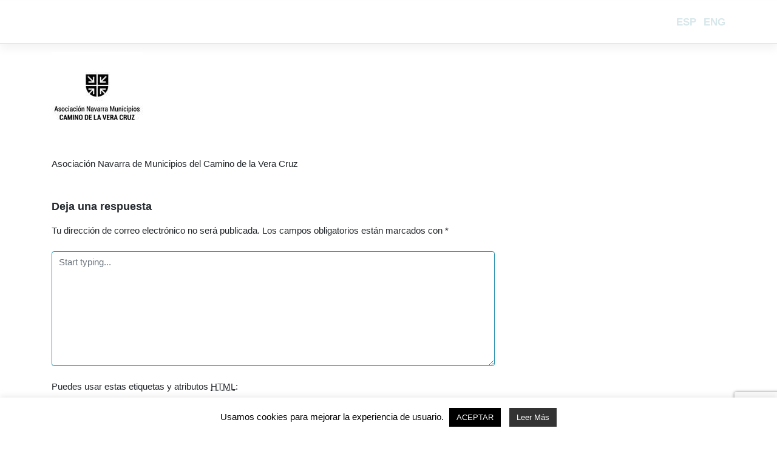

--- FILE ---
content_type: text/html; charset=utf-8
request_url: https://www.google.com/recaptcha/api2/anchor?ar=1&k=6LdfozEpAAAAACyS8YSepHPbZCSD4F7ImkLVqxt1&co=aHR0cHM6Ly93d3cudHVyaXNtb3Jlc2V0Lm9yZzo0NDM.&hl=en&v=PoyoqOPhxBO7pBk68S4YbpHZ&size=invisible&anchor-ms=20000&execute-ms=30000&cb=vhc166tb9ou4
body_size: 48737
content:
<!DOCTYPE HTML><html dir="ltr" lang="en"><head><meta http-equiv="Content-Type" content="text/html; charset=UTF-8">
<meta http-equiv="X-UA-Compatible" content="IE=edge">
<title>reCAPTCHA</title>
<style type="text/css">
/* cyrillic-ext */
@font-face {
  font-family: 'Roboto';
  font-style: normal;
  font-weight: 400;
  font-stretch: 100%;
  src: url(//fonts.gstatic.com/s/roboto/v48/KFO7CnqEu92Fr1ME7kSn66aGLdTylUAMa3GUBHMdazTgWw.woff2) format('woff2');
  unicode-range: U+0460-052F, U+1C80-1C8A, U+20B4, U+2DE0-2DFF, U+A640-A69F, U+FE2E-FE2F;
}
/* cyrillic */
@font-face {
  font-family: 'Roboto';
  font-style: normal;
  font-weight: 400;
  font-stretch: 100%;
  src: url(//fonts.gstatic.com/s/roboto/v48/KFO7CnqEu92Fr1ME7kSn66aGLdTylUAMa3iUBHMdazTgWw.woff2) format('woff2');
  unicode-range: U+0301, U+0400-045F, U+0490-0491, U+04B0-04B1, U+2116;
}
/* greek-ext */
@font-face {
  font-family: 'Roboto';
  font-style: normal;
  font-weight: 400;
  font-stretch: 100%;
  src: url(//fonts.gstatic.com/s/roboto/v48/KFO7CnqEu92Fr1ME7kSn66aGLdTylUAMa3CUBHMdazTgWw.woff2) format('woff2');
  unicode-range: U+1F00-1FFF;
}
/* greek */
@font-face {
  font-family: 'Roboto';
  font-style: normal;
  font-weight: 400;
  font-stretch: 100%;
  src: url(//fonts.gstatic.com/s/roboto/v48/KFO7CnqEu92Fr1ME7kSn66aGLdTylUAMa3-UBHMdazTgWw.woff2) format('woff2');
  unicode-range: U+0370-0377, U+037A-037F, U+0384-038A, U+038C, U+038E-03A1, U+03A3-03FF;
}
/* math */
@font-face {
  font-family: 'Roboto';
  font-style: normal;
  font-weight: 400;
  font-stretch: 100%;
  src: url(//fonts.gstatic.com/s/roboto/v48/KFO7CnqEu92Fr1ME7kSn66aGLdTylUAMawCUBHMdazTgWw.woff2) format('woff2');
  unicode-range: U+0302-0303, U+0305, U+0307-0308, U+0310, U+0312, U+0315, U+031A, U+0326-0327, U+032C, U+032F-0330, U+0332-0333, U+0338, U+033A, U+0346, U+034D, U+0391-03A1, U+03A3-03A9, U+03B1-03C9, U+03D1, U+03D5-03D6, U+03F0-03F1, U+03F4-03F5, U+2016-2017, U+2034-2038, U+203C, U+2040, U+2043, U+2047, U+2050, U+2057, U+205F, U+2070-2071, U+2074-208E, U+2090-209C, U+20D0-20DC, U+20E1, U+20E5-20EF, U+2100-2112, U+2114-2115, U+2117-2121, U+2123-214F, U+2190, U+2192, U+2194-21AE, U+21B0-21E5, U+21F1-21F2, U+21F4-2211, U+2213-2214, U+2216-22FF, U+2308-230B, U+2310, U+2319, U+231C-2321, U+2336-237A, U+237C, U+2395, U+239B-23B7, U+23D0, U+23DC-23E1, U+2474-2475, U+25AF, U+25B3, U+25B7, U+25BD, U+25C1, U+25CA, U+25CC, U+25FB, U+266D-266F, U+27C0-27FF, U+2900-2AFF, U+2B0E-2B11, U+2B30-2B4C, U+2BFE, U+3030, U+FF5B, U+FF5D, U+1D400-1D7FF, U+1EE00-1EEFF;
}
/* symbols */
@font-face {
  font-family: 'Roboto';
  font-style: normal;
  font-weight: 400;
  font-stretch: 100%;
  src: url(//fonts.gstatic.com/s/roboto/v48/KFO7CnqEu92Fr1ME7kSn66aGLdTylUAMaxKUBHMdazTgWw.woff2) format('woff2');
  unicode-range: U+0001-000C, U+000E-001F, U+007F-009F, U+20DD-20E0, U+20E2-20E4, U+2150-218F, U+2190, U+2192, U+2194-2199, U+21AF, U+21E6-21F0, U+21F3, U+2218-2219, U+2299, U+22C4-22C6, U+2300-243F, U+2440-244A, U+2460-24FF, U+25A0-27BF, U+2800-28FF, U+2921-2922, U+2981, U+29BF, U+29EB, U+2B00-2BFF, U+4DC0-4DFF, U+FFF9-FFFB, U+10140-1018E, U+10190-1019C, U+101A0, U+101D0-101FD, U+102E0-102FB, U+10E60-10E7E, U+1D2C0-1D2D3, U+1D2E0-1D37F, U+1F000-1F0FF, U+1F100-1F1AD, U+1F1E6-1F1FF, U+1F30D-1F30F, U+1F315, U+1F31C, U+1F31E, U+1F320-1F32C, U+1F336, U+1F378, U+1F37D, U+1F382, U+1F393-1F39F, U+1F3A7-1F3A8, U+1F3AC-1F3AF, U+1F3C2, U+1F3C4-1F3C6, U+1F3CA-1F3CE, U+1F3D4-1F3E0, U+1F3ED, U+1F3F1-1F3F3, U+1F3F5-1F3F7, U+1F408, U+1F415, U+1F41F, U+1F426, U+1F43F, U+1F441-1F442, U+1F444, U+1F446-1F449, U+1F44C-1F44E, U+1F453, U+1F46A, U+1F47D, U+1F4A3, U+1F4B0, U+1F4B3, U+1F4B9, U+1F4BB, U+1F4BF, U+1F4C8-1F4CB, U+1F4D6, U+1F4DA, U+1F4DF, U+1F4E3-1F4E6, U+1F4EA-1F4ED, U+1F4F7, U+1F4F9-1F4FB, U+1F4FD-1F4FE, U+1F503, U+1F507-1F50B, U+1F50D, U+1F512-1F513, U+1F53E-1F54A, U+1F54F-1F5FA, U+1F610, U+1F650-1F67F, U+1F687, U+1F68D, U+1F691, U+1F694, U+1F698, U+1F6AD, U+1F6B2, U+1F6B9-1F6BA, U+1F6BC, U+1F6C6-1F6CF, U+1F6D3-1F6D7, U+1F6E0-1F6EA, U+1F6F0-1F6F3, U+1F6F7-1F6FC, U+1F700-1F7FF, U+1F800-1F80B, U+1F810-1F847, U+1F850-1F859, U+1F860-1F887, U+1F890-1F8AD, U+1F8B0-1F8BB, U+1F8C0-1F8C1, U+1F900-1F90B, U+1F93B, U+1F946, U+1F984, U+1F996, U+1F9E9, U+1FA00-1FA6F, U+1FA70-1FA7C, U+1FA80-1FA89, U+1FA8F-1FAC6, U+1FACE-1FADC, U+1FADF-1FAE9, U+1FAF0-1FAF8, U+1FB00-1FBFF;
}
/* vietnamese */
@font-face {
  font-family: 'Roboto';
  font-style: normal;
  font-weight: 400;
  font-stretch: 100%;
  src: url(//fonts.gstatic.com/s/roboto/v48/KFO7CnqEu92Fr1ME7kSn66aGLdTylUAMa3OUBHMdazTgWw.woff2) format('woff2');
  unicode-range: U+0102-0103, U+0110-0111, U+0128-0129, U+0168-0169, U+01A0-01A1, U+01AF-01B0, U+0300-0301, U+0303-0304, U+0308-0309, U+0323, U+0329, U+1EA0-1EF9, U+20AB;
}
/* latin-ext */
@font-face {
  font-family: 'Roboto';
  font-style: normal;
  font-weight: 400;
  font-stretch: 100%;
  src: url(//fonts.gstatic.com/s/roboto/v48/KFO7CnqEu92Fr1ME7kSn66aGLdTylUAMa3KUBHMdazTgWw.woff2) format('woff2');
  unicode-range: U+0100-02BA, U+02BD-02C5, U+02C7-02CC, U+02CE-02D7, U+02DD-02FF, U+0304, U+0308, U+0329, U+1D00-1DBF, U+1E00-1E9F, U+1EF2-1EFF, U+2020, U+20A0-20AB, U+20AD-20C0, U+2113, U+2C60-2C7F, U+A720-A7FF;
}
/* latin */
@font-face {
  font-family: 'Roboto';
  font-style: normal;
  font-weight: 400;
  font-stretch: 100%;
  src: url(//fonts.gstatic.com/s/roboto/v48/KFO7CnqEu92Fr1ME7kSn66aGLdTylUAMa3yUBHMdazQ.woff2) format('woff2');
  unicode-range: U+0000-00FF, U+0131, U+0152-0153, U+02BB-02BC, U+02C6, U+02DA, U+02DC, U+0304, U+0308, U+0329, U+2000-206F, U+20AC, U+2122, U+2191, U+2193, U+2212, U+2215, U+FEFF, U+FFFD;
}
/* cyrillic-ext */
@font-face {
  font-family: 'Roboto';
  font-style: normal;
  font-weight: 500;
  font-stretch: 100%;
  src: url(//fonts.gstatic.com/s/roboto/v48/KFO7CnqEu92Fr1ME7kSn66aGLdTylUAMa3GUBHMdazTgWw.woff2) format('woff2');
  unicode-range: U+0460-052F, U+1C80-1C8A, U+20B4, U+2DE0-2DFF, U+A640-A69F, U+FE2E-FE2F;
}
/* cyrillic */
@font-face {
  font-family: 'Roboto';
  font-style: normal;
  font-weight: 500;
  font-stretch: 100%;
  src: url(//fonts.gstatic.com/s/roboto/v48/KFO7CnqEu92Fr1ME7kSn66aGLdTylUAMa3iUBHMdazTgWw.woff2) format('woff2');
  unicode-range: U+0301, U+0400-045F, U+0490-0491, U+04B0-04B1, U+2116;
}
/* greek-ext */
@font-face {
  font-family: 'Roboto';
  font-style: normal;
  font-weight: 500;
  font-stretch: 100%;
  src: url(//fonts.gstatic.com/s/roboto/v48/KFO7CnqEu92Fr1ME7kSn66aGLdTylUAMa3CUBHMdazTgWw.woff2) format('woff2');
  unicode-range: U+1F00-1FFF;
}
/* greek */
@font-face {
  font-family: 'Roboto';
  font-style: normal;
  font-weight: 500;
  font-stretch: 100%;
  src: url(//fonts.gstatic.com/s/roboto/v48/KFO7CnqEu92Fr1ME7kSn66aGLdTylUAMa3-UBHMdazTgWw.woff2) format('woff2');
  unicode-range: U+0370-0377, U+037A-037F, U+0384-038A, U+038C, U+038E-03A1, U+03A3-03FF;
}
/* math */
@font-face {
  font-family: 'Roboto';
  font-style: normal;
  font-weight: 500;
  font-stretch: 100%;
  src: url(//fonts.gstatic.com/s/roboto/v48/KFO7CnqEu92Fr1ME7kSn66aGLdTylUAMawCUBHMdazTgWw.woff2) format('woff2');
  unicode-range: U+0302-0303, U+0305, U+0307-0308, U+0310, U+0312, U+0315, U+031A, U+0326-0327, U+032C, U+032F-0330, U+0332-0333, U+0338, U+033A, U+0346, U+034D, U+0391-03A1, U+03A3-03A9, U+03B1-03C9, U+03D1, U+03D5-03D6, U+03F0-03F1, U+03F4-03F5, U+2016-2017, U+2034-2038, U+203C, U+2040, U+2043, U+2047, U+2050, U+2057, U+205F, U+2070-2071, U+2074-208E, U+2090-209C, U+20D0-20DC, U+20E1, U+20E5-20EF, U+2100-2112, U+2114-2115, U+2117-2121, U+2123-214F, U+2190, U+2192, U+2194-21AE, U+21B0-21E5, U+21F1-21F2, U+21F4-2211, U+2213-2214, U+2216-22FF, U+2308-230B, U+2310, U+2319, U+231C-2321, U+2336-237A, U+237C, U+2395, U+239B-23B7, U+23D0, U+23DC-23E1, U+2474-2475, U+25AF, U+25B3, U+25B7, U+25BD, U+25C1, U+25CA, U+25CC, U+25FB, U+266D-266F, U+27C0-27FF, U+2900-2AFF, U+2B0E-2B11, U+2B30-2B4C, U+2BFE, U+3030, U+FF5B, U+FF5D, U+1D400-1D7FF, U+1EE00-1EEFF;
}
/* symbols */
@font-face {
  font-family: 'Roboto';
  font-style: normal;
  font-weight: 500;
  font-stretch: 100%;
  src: url(//fonts.gstatic.com/s/roboto/v48/KFO7CnqEu92Fr1ME7kSn66aGLdTylUAMaxKUBHMdazTgWw.woff2) format('woff2');
  unicode-range: U+0001-000C, U+000E-001F, U+007F-009F, U+20DD-20E0, U+20E2-20E4, U+2150-218F, U+2190, U+2192, U+2194-2199, U+21AF, U+21E6-21F0, U+21F3, U+2218-2219, U+2299, U+22C4-22C6, U+2300-243F, U+2440-244A, U+2460-24FF, U+25A0-27BF, U+2800-28FF, U+2921-2922, U+2981, U+29BF, U+29EB, U+2B00-2BFF, U+4DC0-4DFF, U+FFF9-FFFB, U+10140-1018E, U+10190-1019C, U+101A0, U+101D0-101FD, U+102E0-102FB, U+10E60-10E7E, U+1D2C0-1D2D3, U+1D2E0-1D37F, U+1F000-1F0FF, U+1F100-1F1AD, U+1F1E6-1F1FF, U+1F30D-1F30F, U+1F315, U+1F31C, U+1F31E, U+1F320-1F32C, U+1F336, U+1F378, U+1F37D, U+1F382, U+1F393-1F39F, U+1F3A7-1F3A8, U+1F3AC-1F3AF, U+1F3C2, U+1F3C4-1F3C6, U+1F3CA-1F3CE, U+1F3D4-1F3E0, U+1F3ED, U+1F3F1-1F3F3, U+1F3F5-1F3F7, U+1F408, U+1F415, U+1F41F, U+1F426, U+1F43F, U+1F441-1F442, U+1F444, U+1F446-1F449, U+1F44C-1F44E, U+1F453, U+1F46A, U+1F47D, U+1F4A3, U+1F4B0, U+1F4B3, U+1F4B9, U+1F4BB, U+1F4BF, U+1F4C8-1F4CB, U+1F4D6, U+1F4DA, U+1F4DF, U+1F4E3-1F4E6, U+1F4EA-1F4ED, U+1F4F7, U+1F4F9-1F4FB, U+1F4FD-1F4FE, U+1F503, U+1F507-1F50B, U+1F50D, U+1F512-1F513, U+1F53E-1F54A, U+1F54F-1F5FA, U+1F610, U+1F650-1F67F, U+1F687, U+1F68D, U+1F691, U+1F694, U+1F698, U+1F6AD, U+1F6B2, U+1F6B9-1F6BA, U+1F6BC, U+1F6C6-1F6CF, U+1F6D3-1F6D7, U+1F6E0-1F6EA, U+1F6F0-1F6F3, U+1F6F7-1F6FC, U+1F700-1F7FF, U+1F800-1F80B, U+1F810-1F847, U+1F850-1F859, U+1F860-1F887, U+1F890-1F8AD, U+1F8B0-1F8BB, U+1F8C0-1F8C1, U+1F900-1F90B, U+1F93B, U+1F946, U+1F984, U+1F996, U+1F9E9, U+1FA00-1FA6F, U+1FA70-1FA7C, U+1FA80-1FA89, U+1FA8F-1FAC6, U+1FACE-1FADC, U+1FADF-1FAE9, U+1FAF0-1FAF8, U+1FB00-1FBFF;
}
/* vietnamese */
@font-face {
  font-family: 'Roboto';
  font-style: normal;
  font-weight: 500;
  font-stretch: 100%;
  src: url(//fonts.gstatic.com/s/roboto/v48/KFO7CnqEu92Fr1ME7kSn66aGLdTylUAMa3OUBHMdazTgWw.woff2) format('woff2');
  unicode-range: U+0102-0103, U+0110-0111, U+0128-0129, U+0168-0169, U+01A0-01A1, U+01AF-01B0, U+0300-0301, U+0303-0304, U+0308-0309, U+0323, U+0329, U+1EA0-1EF9, U+20AB;
}
/* latin-ext */
@font-face {
  font-family: 'Roboto';
  font-style: normal;
  font-weight: 500;
  font-stretch: 100%;
  src: url(//fonts.gstatic.com/s/roboto/v48/KFO7CnqEu92Fr1ME7kSn66aGLdTylUAMa3KUBHMdazTgWw.woff2) format('woff2');
  unicode-range: U+0100-02BA, U+02BD-02C5, U+02C7-02CC, U+02CE-02D7, U+02DD-02FF, U+0304, U+0308, U+0329, U+1D00-1DBF, U+1E00-1E9F, U+1EF2-1EFF, U+2020, U+20A0-20AB, U+20AD-20C0, U+2113, U+2C60-2C7F, U+A720-A7FF;
}
/* latin */
@font-face {
  font-family: 'Roboto';
  font-style: normal;
  font-weight: 500;
  font-stretch: 100%;
  src: url(//fonts.gstatic.com/s/roboto/v48/KFO7CnqEu92Fr1ME7kSn66aGLdTylUAMa3yUBHMdazQ.woff2) format('woff2');
  unicode-range: U+0000-00FF, U+0131, U+0152-0153, U+02BB-02BC, U+02C6, U+02DA, U+02DC, U+0304, U+0308, U+0329, U+2000-206F, U+20AC, U+2122, U+2191, U+2193, U+2212, U+2215, U+FEFF, U+FFFD;
}
/* cyrillic-ext */
@font-face {
  font-family: 'Roboto';
  font-style: normal;
  font-weight: 900;
  font-stretch: 100%;
  src: url(//fonts.gstatic.com/s/roboto/v48/KFO7CnqEu92Fr1ME7kSn66aGLdTylUAMa3GUBHMdazTgWw.woff2) format('woff2');
  unicode-range: U+0460-052F, U+1C80-1C8A, U+20B4, U+2DE0-2DFF, U+A640-A69F, U+FE2E-FE2F;
}
/* cyrillic */
@font-face {
  font-family: 'Roboto';
  font-style: normal;
  font-weight: 900;
  font-stretch: 100%;
  src: url(//fonts.gstatic.com/s/roboto/v48/KFO7CnqEu92Fr1ME7kSn66aGLdTylUAMa3iUBHMdazTgWw.woff2) format('woff2');
  unicode-range: U+0301, U+0400-045F, U+0490-0491, U+04B0-04B1, U+2116;
}
/* greek-ext */
@font-face {
  font-family: 'Roboto';
  font-style: normal;
  font-weight: 900;
  font-stretch: 100%;
  src: url(//fonts.gstatic.com/s/roboto/v48/KFO7CnqEu92Fr1ME7kSn66aGLdTylUAMa3CUBHMdazTgWw.woff2) format('woff2');
  unicode-range: U+1F00-1FFF;
}
/* greek */
@font-face {
  font-family: 'Roboto';
  font-style: normal;
  font-weight: 900;
  font-stretch: 100%;
  src: url(//fonts.gstatic.com/s/roboto/v48/KFO7CnqEu92Fr1ME7kSn66aGLdTylUAMa3-UBHMdazTgWw.woff2) format('woff2');
  unicode-range: U+0370-0377, U+037A-037F, U+0384-038A, U+038C, U+038E-03A1, U+03A3-03FF;
}
/* math */
@font-face {
  font-family: 'Roboto';
  font-style: normal;
  font-weight: 900;
  font-stretch: 100%;
  src: url(//fonts.gstatic.com/s/roboto/v48/KFO7CnqEu92Fr1ME7kSn66aGLdTylUAMawCUBHMdazTgWw.woff2) format('woff2');
  unicode-range: U+0302-0303, U+0305, U+0307-0308, U+0310, U+0312, U+0315, U+031A, U+0326-0327, U+032C, U+032F-0330, U+0332-0333, U+0338, U+033A, U+0346, U+034D, U+0391-03A1, U+03A3-03A9, U+03B1-03C9, U+03D1, U+03D5-03D6, U+03F0-03F1, U+03F4-03F5, U+2016-2017, U+2034-2038, U+203C, U+2040, U+2043, U+2047, U+2050, U+2057, U+205F, U+2070-2071, U+2074-208E, U+2090-209C, U+20D0-20DC, U+20E1, U+20E5-20EF, U+2100-2112, U+2114-2115, U+2117-2121, U+2123-214F, U+2190, U+2192, U+2194-21AE, U+21B0-21E5, U+21F1-21F2, U+21F4-2211, U+2213-2214, U+2216-22FF, U+2308-230B, U+2310, U+2319, U+231C-2321, U+2336-237A, U+237C, U+2395, U+239B-23B7, U+23D0, U+23DC-23E1, U+2474-2475, U+25AF, U+25B3, U+25B7, U+25BD, U+25C1, U+25CA, U+25CC, U+25FB, U+266D-266F, U+27C0-27FF, U+2900-2AFF, U+2B0E-2B11, U+2B30-2B4C, U+2BFE, U+3030, U+FF5B, U+FF5D, U+1D400-1D7FF, U+1EE00-1EEFF;
}
/* symbols */
@font-face {
  font-family: 'Roboto';
  font-style: normal;
  font-weight: 900;
  font-stretch: 100%;
  src: url(//fonts.gstatic.com/s/roboto/v48/KFO7CnqEu92Fr1ME7kSn66aGLdTylUAMaxKUBHMdazTgWw.woff2) format('woff2');
  unicode-range: U+0001-000C, U+000E-001F, U+007F-009F, U+20DD-20E0, U+20E2-20E4, U+2150-218F, U+2190, U+2192, U+2194-2199, U+21AF, U+21E6-21F0, U+21F3, U+2218-2219, U+2299, U+22C4-22C6, U+2300-243F, U+2440-244A, U+2460-24FF, U+25A0-27BF, U+2800-28FF, U+2921-2922, U+2981, U+29BF, U+29EB, U+2B00-2BFF, U+4DC0-4DFF, U+FFF9-FFFB, U+10140-1018E, U+10190-1019C, U+101A0, U+101D0-101FD, U+102E0-102FB, U+10E60-10E7E, U+1D2C0-1D2D3, U+1D2E0-1D37F, U+1F000-1F0FF, U+1F100-1F1AD, U+1F1E6-1F1FF, U+1F30D-1F30F, U+1F315, U+1F31C, U+1F31E, U+1F320-1F32C, U+1F336, U+1F378, U+1F37D, U+1F382, U+1F393-1F39F, U+1F3A7-1F3A8, U+1F3AC-1F3AF, U+1F3C2, U+1F3C4-1F3C6, U+1F3CA-1F3CE, U+1F3D4-1F3E0, U+1F3ED, U+1F3F1-1F3F3, U+1F3F5-1F3F7, U+1F408, U+1F415, U+1F41F, U+1F426, U+1F43F, U+1F441-1F442, U+1F444, U+1F446-1F449, U+1F44C-1F44E, U+1F453, U+1F46A, U+1F47D, U+1F4A3, U+1F4B0, U+1F4B3, U+1F4B9, U+1F4BB, U+1F4BF, U+1F4C8-1F4CB, U+1F4D6, U+1F4DA, U+1F4DF, U+1F4E3-1F4E6, U+1F4EA-1F4ED, U+1F4F7, U+1F4F9-1F4FB, U+1F4FD-1F4FE, U+1F503, U+1F507-1F50B, U+1F50D, U+1F512-1F513, U+1F53E-1F54A, U+1F54F-1F5FA, U+1F610, U+1F650-1F67F, U+1F687, U+1F68D, U+1F691, U+1F694, U+1F698, U+1F6AD, U+1F6B2, U+1F6B9-1F6BA, U+1F6BC, U+1F6C6-1F6CF, U+1F6D3-1F6D7, U+1F6E0-1F6EA, U+1F6F0-1F6F3, U+1F6F7-1F6FC, U+1F700-1F7FF, U+1F800-1F80B, U+1F810-1F847, U+1F850-1F859, U+1F860-1F887, U+1F890-1F8AD, U+1F8B0-1F8BB, U+1F8C0-1F8C1, U+1F900-1F90B, U+1F93B, U+1F946, U+1F984, U+1F996, U+1F9E9, U+1FA00-1FA6F, U+1FA70-1FA7C, U+1FA80-1FA89, U+1FA8F-1FAC6, U+1FACE-1FADC, U+1FADF-1FAE9, U+1FAF0-1FAF8, U+1FB00-1FBFF;
}
/* vietnamese */
@font-face {
  font-family: 'Roboto';
  font-style: normal;
  font-weight: 900;
  font-stretch: 100%;
  src: url(//fonts.gstatic.com/s/roboto/v48/KFO7CnqEu92Fr1ME7kSn66aGLdTylUAMa3OUBHMdazTgWw.woff2) format('woff2');
  unicode-range: U+0102-0103, U+0110-0111, U+0128-0129, U+0168-0169, U+01A0-01A1, U+01AF-01B0, U+0300-0301, U+0303-0304, U+0308-0309, U+0323, U+0329, U+1EA0-1EF9, U+20AB;
}
/* latin-ext */
@font-face {
  font-family: 'Roboto';
  font-style: normal;
  font-weight: 900;
  font-stretch: 100%;
  src: url(//fonts.gstatic.com/s/roboto/v48/KFO7CnqEu92Fr1ME7kSn66aGLdTylUAMa3KUBHMdazTgWw.woff2) format('woff2');
  unicode-range: U+0100-02BA, U+02BD-02C5, U+02C7-02CC, U+02CE-02D7, U+02DD-02FF, U+0304, U+0308, U+0329, U+1D00-1DBF, U+1E00-1E9F, U+1EF2-1EFF, U+2020, U+20A0-20AB, U+20AD-20C0, U+2113, U+2C60-2C7F, U+A720-A7FF;
}
/* latin */
@font-face {
  font-family: 'Roboto';
  font-style: normal;
  font-weight: 900;
  font-stretch: 100%;
  src: url(//fonts.gstatic.com/s/roboto/v48/KFO7CnqEu92Fr1ME7kSn66aGLdTylUAMa3yUBHMdazQ.woff2) format('woff2');
  unicode-range: U+0000-00FF, U+0131, U+0152-0153, U+02BB-02BC, U+02C6, U+02DA, U+02DC, U+0304, U+0308, U+0329, U+2000-206F, U+20AC, U+2122, U+2191, U+2193, U+2212, U+2215, U+FEFF, U+FFFD;
}

</style>
<link rel="stylesheet" type="text/css" href="https://www.gstatic.com/recaptcha/releases/PoyoqOPhxBO7pBk68S4YbpHZ/styles__ltr.css">
<script nonce="1qUIZ-n0YQTLil64RnVK-w" type="text/javascript">window['__recaptcha_api'] = 'https://www.google.com/recaptcha/api2/';</script>
<script type="text/javascript" src="https://www.gstatic.com/recaptcha/releases/PoyoqOPhxBO7pBk68S4YbpHZ/recaptcha__en.js" nonce="1qUIZ-n0YQTLil64RnVK-w">
      
    </script></head>
<body><div id="rc-anchor-alert" class="rc-anchor-alert"></div>
<input type="hidden" id="recaptcha-token" value="[base64]">
<script type="text/javascript" nonce="1qUIZ-n0YQTLil64RnVK-w">
      recaptcha.anchor.Main.init("[\x22ainput\x22,[\x22bgdata\x22,\x22\x22,\[base64]/[base64]/[base64]/[base64]/[base64]/[base64]/[base64]/[base64]/[base64]/[base64]\\u003d\x22,\[base64]\x22,\x22w6Ziw44Cw6rDsTbCiDArwokpaxbDrcK+GCTDoMKlAx3Cr8OEbsKOSRzDgMK+w6HCjXcpM8O0w4PCoR85w71xwrjDgAQ7w5o8bDNofcODwqlDw5AJw6crA2prw78+wr5CVGg5PcO0w6TDvmBew4lkfQgcVE/DvMKjw5Bue8OTD8OfMcORG8KWwrHChxQHw4nCkcKZJMKDw6F9MMOjXyd4EEN5wo50wrJmKsO7J2vDjxwFIcOfwq/DmcKBw4g/[base64]/ChnNHcGVHQMOeM3N6VEfDiX7Cv8OEwoTClcOWO1/Ci0HChBMiXyHCtsOMw7ljw7tBwr5Swr5qYD7CoGbDnsOjY8ONKcKLeyApwqDCsGkHw4vCkGrCrsOlT8O4bT/CnsOBwr7DmMKmw4oBw6/CtsOSwrHChWJ/wrh8J2rDg8Krw5rCr8KQVzMYNxomwqkpR8K3wpNMEsOTwqrDocObwqzDmMKjw5NZw67DtsOCw7Rxwrtkwp7CkwAxV8K/bUJqwrjDrsO2wopHw4p8w6rDvTA9acK9GMORGVwuPXFqKnk/QwXClRnDowTCkMKwwqchwpPDlsOhUGENbStnwq1tLMObwr3DtMO0woNnY8KEw5QEZsOEwrkQasOzNmrCmsKlUQTCqsO7B0E6GcO2w5B0ejhTMXLCmcOAXkAGBiLCkXw2w4PCpShvwrPCixbDkThQw4rCtsOldj/[base64]/DgcOgwqHDvsOIKcKow57Ds0DClMOibMK9wrUPEz3DlcO1HMO9wqZxwrd5w6UTKMKrX01Mwop6w5AGDsKyw7/[base64]/DvsKYwo3DjcOlw4jDt8OfQsOVwp7ClMOMZ8Ofw5PDhsKswp7Ctns4N8Oiwr7CocO1w7sJOQEtUsO8w7jDkj9fw45OwqDDrE1yw7PDq1TCrsKTw4/[base64]/Cs2tVY1LDknHDmRfDlsKaw59RwoBYbSzDkhpLwobCkMKAwrxgIsKtPiPDkhPCnMOaw4UTL8OWw758BcOmwoLDuMOzw7vDssOuw55Uw5YAA8OKwpgAwqXCghp/H8Oxw4TClCRewpnCmMObFCdJw6VmwpzCgsKuw5E/BsKjwqg6wojDtsO2KMOOGsKgwo83XR7CtcOuwoxEOw/[base64]/ChsOMCSbCl8OiwrUYw4XDk3luwrpUwpfDpwYcwr3ClHk9wqDDqMKPDyYPNMKJw4BEG13DiVfDtMK6wpMWwr/Cg3PDrcK5w48PVCcHwrUUw47CvcKbZMKgwrLDksK0w5kqw7jCqcO+wo84AsKPwpgnw6/Cpw0tEy8lw73DuVAcw53CocKTBcOPwr1kBMO4Y8OIwqojwoTDocOawpTDgzbDmyXDhg7DpCPCsMOpcXjDncOqw5VLZXnDux3CqE7Dth/DlC0LwoDCuMKXGXIzwqcbw7jDrcOgwoQ/IMKDX8Krw5UwwrlUYMK6w7/CoMO8w7ZTWMOeZSzClhrDocKyQVrCuiJlKsOxwrkuw7/[base64]/w6xxI14WwqhZZ8K3NRnDqcKzwq0Xw7zDvMOvOcK6MsKlR8OiAsK5w5LCp8O4wqzDrDTCusOubcORw6UQAGrCoAjCocKswrfCusKbw6DDlkPCt8OKw7x0VMKXPMKwdVJMw6pQw6FGUmAzIMOtcwHDugvClMO/YybCrxvDi38COMOYwpTCr8O/w6Nmw6Qew7RxBcOvUMOEUMKAw5IxesKQw4UKPV3DgcOjU8KbwrPChcOvPsKJZg3CoVtWw6pdShnCpi0zOMKgwoHDu0vDvhpQBMOTUEfCqArCk8OITcOQwq7DgxcJIMOnNMKFwokAwr/[base64]/ChMKHK8Oiwq3DinpGAcKmwrfCg8K0cAvDvcOScMOmw6PDtMKUf8ObSsOwwq/[base64]/w5DDnhnDk8KMwr7Cg8KRwrlrfsOiwrvCmjRrw6fDo8ObcinCpgsLLn/CiWDDr8Kfw5dAN2XDu2bDjcKewoElwpHCj3rDpydewpPCtCXDhsOUW0J7AUHComTDksOwwrbDsMKoMmbDtkTDqsO/FsO7wpjCgUNEw5MfZcKAQVkvasOkw5x9wo3Ci2QBccKbWkldw6/Du8O/wp7DucOww4TCqMOxw6t1IcOjw5cuwpnCisKECRwzw7XDrMKmwo/CqsKXbsKPw50yKwpnw4cTwoFePHcgw6M5GMK7wqsXAkPDpgBcZnbCmsKPw7XDgMOzwpxCP1zCnBjCtj/DgcOGEjfCkiLDo8K7w4luwrbDk8KXdsK/w7YmGScnwpDDncOYJxNJIMKHTMK3fhHCn8OGwoU5CcKjRG0Xw7jCu8KvfMORw4fCsXvCjX0uShYtX3rDtMKJw5TClwVHP8OEW8OzwrPDtMO3AsKrw5Q7OMKSwq5gwoAWwrHCqsO4UcKkwqbDgcKxJsOew5DDn8KqwoTDn2XDjgNmw5hhLcKAwrvCn8K5YsKmw4zDrsO/Jj4bw6HDs8KPJMKocMKRwpMNVMOhI8KRw4hzQsKQWRZxwp/CicOiNAEvFcKhwo/CpzMLchrCvMO5IcOveXcSe2jCkcKpGg4eYVsRCcKzQUXDjcOjVcKEPcOcwrDCncKaeibDqGxAw67DksOfwo3CisOGawXDr3nClcOsw4EvVDTDl8OSw6jDm8OEMsK2w7t8EnrDvSB/[base64]/w67DoHzDv8Ofw7rDtjIswqXCuiXCiMK1OcKjwp/CukhFw69QQcOkw5t2XmnCnXYaMMOEwpLCq8OUw4LCm19RwogHeAnDo1XDqWLDusOoPydswqfCj8Ofw7HDtsOGwp3CtcOQWArCucKNw4TDlEEFwqPCgHDDn8OxJ8KGwrzCicO3QDnDrE/[base64]/[base64]/CmELDow4Cw6NXwprDicKhwqfCmcKOw4/DnipbbsKQIG4EYELDp1ABwoPDogjCqHbCisKjwplgw40uCsK0QsO5Q8Kkw4xHTCbDk8Krw5NORsOiBkDCusKrwr3CoMOrVgvCuzoGS8Kjw4zCsWbCjFTCrxDCt8KaHcOaw7B8DsOSXAscdMOvw5XDrMOCwrpuVmPDtMK9w73Cm0rDjRjCinshP8OyZcOVwo7CpMOqwp/DtwvDkMKkQcK4IGjDocK9wocPHFLDpC/CtcKVZBsrw4hxw6UKw5Vww4PDpsORYsOCwrDDp8Ojfk8/[base64]/[base64]/DqHIJwrPDvD3CnloXwoLDm8KdVhDDkk/CssOSAnfDrVTCssO2bsOXbsKYw6jDi8Kgwr8cw7HCjMOzfCPCtzvCsHTCnVBFw5zDlEgNRFkhPMOiVsKdw7DDusK1PMOBwqAZNcOswobDnsKJwpbDg8K/woTCjjTCggvCvVphJ1rCgTbCmwbCocO6KMKeY2cJEFrCksO4LyrDg8OAw6PDlMOQXicxwp/ClhbDi8KKwq1Cw5I4VcKXEMKrf8KRCSfDmkjCr8O3NB9+w4xswoNWwqXDv3MTJFAXM8O2w7ZfQgzCmsK4eMKjG8OVw75Hw63DlA/Dml7DjwfDtMKMBcKoCGl4HC1VJsKpF8O6Q8OiOXEsw77CqGnCu8OvXcKWwo/CsMOtwqlke8KjwoTDoznCq8KBwobChwtxwoxnw7fCpcOjw4bClXrDnRwIwq7ChcKiw58Mwr3DkyIJwpjCu31CfMONDsO0w4VMw71qw7fCiMOnQwFmw6kIwq3ClWDDmVPDkk/Dhz5ww4d8dMKtcXrDpDQZYywaWcOXwr7DgxI2w6PDpMOEwo/DgXF2Zl0Ow6rCsRvDnwUSCCpJW8OdwqgJcMKuw4bDgQdMHMKXwqzDqcKANcOXIcOrwqJcdcOOHREobsOAw7zCi8KpwpllwosVXi3CozrDnMOWw6PDlMO+IxRef2cjCETDjQ3CojrDlQZ4wq/CimvCmnbCh8K/woYjw4UID3oeDcOMw7jClBMSw5zDvyhiwr7DpRI+w5oSwoNuw7YZwrTCu8OAPMOiwqVaZGhAw7zDm3DCg8KpTTBjwrfCvjAxGMOcAQkCRxwca8O/woTDjsKwJsKIwoXDizDDryLCmnUmw6vCgH/DhTfDrMKNZ0Bhw7bDvUXDvH/[base64]/w7TCvwbCkCfCrE8hUcO5VQNsw7fCsR8ZbcOQw6XCkkbCrDELwqZ0wrglME7CslXCvU7DvVbDjlLDiTTCucOxwpQxw55Rw4LCkk9vwo9/woPCkFHCpMOEw5DDtsKrTsOCwq0nJk5ywrjCs8O8w4Rzw7zCtMKTAwzDig/DoWLChMOkdcOpw5Ztw7p4wq1owocnw6UVw7bDlcKHX8Ocwq/DrsKUSMKcScKILcK6CMO4w4LCpzYXw6o0wrV9wqTDqibCvHDCpS/DrlHDtDjCtyUAUWIBwr/CrA7DtsKBJBw6JCfDgcKnaiPDhifDtEDCuMKJw6DCq8KJCV/[base64]/DvsOMwp7Cn8K5wqrCo8KsPsKJwolpwrkTwqt4w6PCgGpJw4TDuAjCrX7DmCwKcMKDwrUew5UBIcKfwpXCp8K/DCjCmDFzaQrCj8KGKcK5wqnCihrCo3pMJMKMw7Vjwq1iCzV9w7zDm8KRfcO0UMKzw4ZVwrrDoiXDosKsO3LDny/[base64]/[base64]/Djxt3VjhSB1zCncKpw65zfxguGcOiwr/CsTzDlsOyJHbDvyF2Iz5dwozCvRA6wqkhfm7CtsORw4DCqhDCuVrDlHAswrHDqMKzw4Riw6s/YxfCpcKtwqvDucOGa8O+A8OjwqxHw7UMUwfCkcK0wo/ClnMxUUzDrcOEDMK3wqd3wrnCqRNBOMOXZcKXW0zCh1cPCjzDl1PDrMKgwqgdasOuQ8Kvwp45RMKKBsOwwr3Cj1LCp8OIw4AXScOQTQ0QJcOGw5zCo8O9w7bDgVwSw4ZrwonCp0QbNGJZw7/DgSTDohU7UhY8MS9Rw7DDnBheXlFnSMKGwrspw6LCjcKJWMOGwowbH8K3HcOTUHN8wrLDgzfDl8O8wr3DnXDCvXTDrj1IYDMpOCwIdMKjwqNewp9DK2YPw7vCqDxBw7PConFhwo4dDGjCl0Qhw4PCh8Ogw5NDEmXCuj/DscKnGcKQw7PDoEoFY8Kzw6bDk8O2HnYow47CpcOIT8KWwojDtQnCk3EADMO7w6bDmsOII8KrwrFVwoYUL2TDtcKIYDo/LwbCtAfDlsONw5HDmsOrw5rCqMKzT8KLwqTCpQLChxDCmE4Yw7DCssKGBsK/[base64]/w4PDhx/CtsO+PcKxw75KwqIZw6heWcO/J8O/w43DtsKLSR5Vw6fDqsKxw5QqccO6w4nCmS3ChsO4w5RPw4TDiMOAw7DCi8O9w7fCg8K+wpZPwo/Dt8ODZDseZcKgw6TDr8OCw61WPis2w7glfG/ClxbDiMOuw5HClcKBXcKPZi3DtCgIw480wrdYwpnCgBLDkMOTWTbDn27DqMKQwrHDhCjCkU3Ds8Osw7xcOgvDqXUuwpwZw7lYw78fIcKMHl4Jw4HCrsOTw6XCiT/[base64]/[base64]/CpV8hecKywo3Co1IsGm1SfgnCsmTDtyYPwoYAH0bCpx7Dh0dVHcOiw57Dgl/DvMO5GFRtw6V8ZG53w6fDm8OMw4sPwrgJw5JvwqDDjxUzMnrCgk0HQcKrBMKhwp3DkT7DmRbDviI9csK7wqUzJh/CmsKewr7Cni7Dk8O+w7HDkgNRMSXCnDLCgcKxwptWw4/CqGtjwpDDjHMLw77DmXIMO8K2RcKFGMKGwpR4w7nDpMOxF3nDikvDkB/CjGTDkU7Dm2rClSnCsMKDMsKnFMK/R8KndFnDiH9mwpbCvlw0HGE3cwTDt0XDtTrClcKIFx1wwoAvwqxVw7XCv8ODIRgHw5LCnMK4wr3Dk8KWwrLDkcOhJnXCtQQ6PsK/[base64]/[base64]/Cn8Oxw58iMVY8w6bDhVTCocKwwokJYsKbX8KMwpTCsGvDrsOrw5xZwosVBsOqw5owdMKRwovCtcKIwqXCjGjDo8OEwopmwqVmwrtPQ8OQwoxZwrvCiRBSHF3Cr8OGw6V/UCcSwobDhVbCu8KJw6EGw4bCsyvDtglCYWvDlQrDjiYSax7DpA/CisK5wqzChsKJw68gVcO4VcODwpXDkmLCs2TCmA/DogLDpl/Cl8Ktw7lFwq5cw7FqZH/CpMO6wrHDgMO/w6vCknTDrsKnw5loZi40woZ6w7Y3ZxPClcOLw7Ysw4t2GT7DkMKIbMKWU1ogwo5VBkzChsOcwpbDmsOZWFfCoADCgMOcPsKELMOrw5/[base64]/CvQHCnsK/wocSOcKmUyVswpnDnsO9MsKxOgQ2QsK3wo9Dd8KWUsKzw4UydDIqa8OUHMK3wqwgEMO7fcK0w7hGw6TDjUjDgMOFw4nDkWXDt8OqUkzCrsKlCsO0GsO9w6fDjy9aEcKawpjDs8K6E8K3woEIw6DClgk7w4EXdcKPw5TCnMOtH8O4RX/DgGISajRzQT7CnT/CicKvPkcdwr/CiHFxwqPCs8K1w7XCtMKuCU7CvxnDsgLDtChkfsOFbzowwq7CjsOkAMOcB0E1TsK/w5cbw4TDj8OfeMKGT2DDuk3Cv8K4P8OaKcK9w75Nw6XDi3d7XMKUw68Zw5ljwoZDw5d/w7UOwo7Dn8KAcU3DoE1WcCPCvXHCnRM1WHsDwo00w67Dr8Obwq8nR8KKNlVUOsOSUsKSSMKuwohEwrtRW8O/DFtXwrfCvMOrwqbDjB16W2HClT89AsKtck/Cv3LDs3LCiMOoY8Oaw7/[base64]/w7EUwr5wSh9CKMOvw5VxaMKUfcOLUcO4YinCpMOIwrInw5jCisKCw7fCtsOdFzjDgcKOdcONKsKJXl/DkiPCr8O6w7PDqsKow5xMwofCp8O/[base64]/JVrCsnDDq8KYOcKFfCdQCETDiVgYwrPCksKCw5LCjsOcwrLDkznCoUTCkXjDgwnCkcKXHsKUw4kjwrhoKkQqworDlXlJwrpxAno4wpF0BcKvTy/[base64]/w5zCrsOtwqDCusK9eMOiw7YQwq/[base64]/[base64]/Ciw9QAjfCjcK7fzkaw6ZTwqtbw6DDlDRcP8OLT3YaI3PCgcKTwpbDkEtJwp0OEERmKgx4w59JBjQbwqhYw64MVB1ewpDDh8Kiw7TCpcKvwop3DcODwqXCgsK5PxzDtmrCmcOtBMOGWMKXw6nCj8KEWw8ZSnDCinIOSsO/M8KyZ2cBcEcUwqhcwobClcO4TSksN8K1wo3DnsOiCsK+woLDjsKvNF/DlGldw5IWK2ZtwoJSw53Do8KFLcK/V2MHMcKYwow4T1hxcXvDjsKCw6UVw4rDgijDpxQUWXl5w4Jow77Dt8OywqkvwpHClz7Ct8OkbMOLw6jDlMO+cCPDuxfDiMO2wrMNQiEAw44CwqZ3w5PCs2XDrAkLPMOcUQ5XwqnCjR/CtcO0DcKJHcO2PMKew7HCk8Kcw5BAHztTwpDDqcOiw4PCjsK/w7YEYMKJTcO9wqklwpjDpV7CrsKFw7jCgVnDnVh4KSzDrMKSw4kFw4/Dgl7CrsOheMKKMMKjw6fDsMOGw4V7wp3DoBnCt8Kow43Cr2DCgMK5csOsDMOJURfCtcOdW8KzPlxJwq1ZwqTDr1PDncOew5NOwqNWVEl6w63DhsOlw77DnMOVwpzDicOBw44/woRtEcKAU8KPw53CnMKjw6fDtsOOwooRw5zDiC8UQUU0GsOKw4Uqw4LCkFHDpAjDj8KMwovCrT7CusOGw590w5TDmnPDgGENw7J1PMK8a8OAXxTDosKCwqVPPsKXU0oVZMOGw4kxw6vCigfDq8Kmw6x5CHYNw5dlGkdgw5l/T8OXI2vDsMKNaF3Cn8KPJsK2PgTCvF/[base64]/BMOawrQXwojDiSgLw4XCqzZydsOvTsKWBcOeMsOBLW7Dqytnw7XCnyfDpAEwWcK3w78IwpzDhcOzcsONQV7DlcOsSMOUUMKhw7fDhsK1MR1lUcKqw4bCh3DDiHoiw4RsUsK8wqLDt8OLBSBdb8O9w7/CrUNWccKHw5zCi2XDsMOcwo13UHtlwp3CjlTDtsOwwqcgw47DuMKtwpzDrm10RELCn8K6KcKCwr3CjMKvwqI2w5XCm8KNMXPCgsK2eALDhsKrXwfClCnCgcOyfjDCsRnDg8Kjw4N/Y8OUQ8KCNsKvDQbDtMKKR8O6OcOwScKgw63DrsKiViV2w4TCkMKbP2nCt8KCMcKmIcKxwpggwp4lX8KXw4rDpcOCS8OZPxHCtGnCuMO3wrUqwo12w5B3wpDCqkTCrHDDmDTDtRLDoMOsCMOywoXCocKyw73Do8ORw63Cj1MkLsK6WHHDqVwww7LCtjJbw40/NhLClkjCrFbDt8KefcOCPcKZRsO2bjJlLEstwpxdGMK8w6XChHZzw44kw4/Ch8KLO8K0woVkw5fDmE7CnmMgFwbDombCqz8Rw4djw6R8SnzCnMOew6jCicKIw6cTw7TDg8O8w49qwpUEZ8OQKMOcF8KPTcOWw6TDu8OOw53DjsOOKm4icxtcwq3CscKZC2/[base64]/wr/CrMKWw6jCvMOYw7bDkcO9D8O9wr0UwpPCg2LDvsKrNMO8XsOjASDDmlBPw7gaScOJwq3DgGl3wrhcbMOgCFzDm8Ouw5hBwoXCh2tVwqDChQBOw4DDl2E4wqE4wrpoJk3DkcOAMMOcwpMlwqHCksO/w6LCoHXCnsKtYMK5wrPDucKYWsKlwrPCsU3Cm8O4GAPCv2VbIsKgwoPCgcKccAldw6FowpEAIGc/RMOHwrbDosKhwpbDr07Ck8OZwolXEjzDv8KVdMKTw53CsgwAwojCscOcwr03LMOvwoxpYsKhInrCvsO2HlnDiWTCknHDt2bDoMKcw6kjwpLCtHAxDWEDw4rDqhHCliplZkgeCsKRYcOsNCnDi8OFMTM2YjHDilnDu8Oyw6B1wqHDksKiwpZcw5Afw5/Cu17DmMKDS2DCoF7CmWcWw6jCkMKQw7l4BcKOw4vCihsRwqTCo8KuwqxUw5vCtlxDCsOhfzrDr8K/MsO5w4YYw71uGH3Di8OZJTHClTx7w6ovEMK0wp3DsH7CvcKDwrl8w4XDnSIrwqcHw7nDnAHDoEHCusKNw73CinzDscKLw57Cv8OawrYaw6jDmVdPVlVDwqdLcsKWY8K/OcKRwqYmVmvCuiDDkCfCt8OWGRrDoMOnwpXChzpFw5PDqsOrRQ7CuCkVc8OKa1zDlBctNWx1E8O/CXUxaFvDqXLCthTDt8KmwqDDh8KjdsKdB0vDkcOwQWoOQcKfw7gmQUXCplFqN8KRw5PCoMOjY8O0wqDCon/[base64]/DhsOlw5HCmH0zeAXCn24FwpXCl8KQPHFfFU7DtiUGRcKwwrLCo2XCpCfCpcOhwrLCvR/Ct1/DnsOKw5rDpMK+FMODw7htN1FdbkXCsgTCo2ddw5HDr8OpWh4aGcOYwojCo0TCkSBKwpDDg285UsKiAUnCrwbCvMK4NcOyCzbDgcOhWMOZEcK5w5DCrg41A0bDnXgrw6RRwr7DqsKGZsKXEcKJdcOfwq/Dp8Oxw40lw50Pw5/[base64]/dsKjwrPDoDvCqcOOKsO2fGpDwp7Dh27Cj8KMw6/DnsKfTcOgwozCpVl4DcK7w6XCo8KCT8O1w5/CrsKBPcKKwrZcw551YnI7WcOLBMKTwqp7w4UYwrZ6Q0VwJkTDqh7DvcK3wqAxw7YRwq7DpX9VLlHDlkUjYMKVJFV6B8KwZMK7w7rCqMONw77ChlU6TcKOwoXDo8OKOhLCvwtRwpvDscOWRMKTfhRhw6/[base64]/[base64]/CtMKRw7sdPGduC8KuAMOjCsKWwr5Ew4HCsMKow7gwEFtBEsKQABA/[base64]/[base64]/DlMOhwpDCgcKyPxrDl1/[base64]/DhBxaw58Hw7x+TsOKPhLCpsO8AMK/wpHDhcOSwroUSXnCuHnDtjInwr4Aw7vCl8KIfkDCrcOHNRbDhcOFYMO7QXzCk1pAw4lNwpjCmhIWSMOIABEJwpsjM8OfworDskvDjWfDsgfDmcOUwpvDksOCaMKfXxwgw5ZVJRE6ZMKgUw7ClsOYEMKTw4VCOx3DmWI8TQHCgsK/w4YZF8KxSy0Kw6Rxw51RwoxWw4/DjG7Cs8KRehtlMsOOJcOldsKHXWR8wo7DuV4lw78wGwrCvMOBwpkfR0dfw5kiwqXCosO5I8KGLGssc1HCtsK3bcOlQsOtcE8FO1LDgcOmQcOjw7jDlyrDslNhdzDDkh0OR2oRwpLDlSHClULDtgDCvcK/wp7CksOtBsOmBsOywpBiYHFaZcKLw5PCu8OoQMOWBWlXOMO8w7RBw6PDjGJ2wq7DqcKqwphzwqhyw7fCijDDpGzDv1nCi8KRaMKUcjZBwpPDkVbDlRk2fl3ChATCicOEwqLCqcO7bGYmwqzCnMKwSWfDiMOlw7t3wotPZ8KJMcOWYcKKwrNMTcOYw5Zvw6fDrm5/NQpAIcOmw71EOsOIYxg6KXR4S8KjRcO5wrBNw7EEw5BdU8O2a8OTA8OsCBzCpgoaw5NGw7HDr8KbQT4Ub8KbwoFrdn3Csi3ChgzDu2NiLBfDrxQhe8OhC8KDawjCvcKpwp/DgWLDhcK9wqd8LzsMwqxMw53DvHd1w4PCh2gbIGfDqsOBdyQZw4dawr4Yw4LCjxB1wqnDkcK/[base64]/CqcOTw7Y5LSzDhcKLdRRCJ8K8w6kDwr0BAQJjwpo3wrkVVmvCm1AENMK+SMOuacKrw5wAwpBQwqbDjkxuSE/Dm0Mfw6JdKSIXHsKfw7TDsAMTYkvCjRzCusOQE8Ouw6LCnMOUYiQlOwp4SBfDpEXCsgLDhSlbw79/w4xuwpdxU0IRcMKsYjxbw7MHPAjClMKlJW7CrMOsZsOkaMOVwrzCncK4w60Qw4tUwr8YXsOAS8Khw43DgMOUwoQ5K8K/w5xvwqfCoMOMHsOvwp1qwp0IbFlqCn8vwqnCssKSccKYw5oSw5LDqcKsOsOlw7XCvTrCtSnDlFMYwqkqZsODwqzDs8Kpw6fDpR/DuwgSB8K1UzpGw4fDgcKaTsOiw6pSw5JowrfDl1TDv8O9OsOQSnpiwq8Fw68LTlcywrxnw57Csioww496UsORwqXDocORwrxLS8OZYQ9zwoEHHcOyw4nDjkbDmEI/FyVjw6cuw7HDl8O4w4nDk8K5wqfDocKNW8O6w6HDgnc2B8K4YsKXwqh0w67DgsOGb0fDs8OkGwrCqMOHVcOuEytUw6DCjTPDlnzDtcKCw5/DtcKTYXpAAMOtw5lkRldLwoTDrxseZcKLwoXCkMKsGG3DgSt/SzfCnQ7Dm8OjwpLCmTjCpsK5w6rCvEvChhDDlmEUHMOsUHljPWHDg3x4X2lfwpfCk8OAU1JEeRHClMOqwrkqHwgWfT3ClMOEwpPDmMKfw5rCoC3DncOOw5zCk0V4wp/Dv8O5wqrDtcKsVEXCm8KcwqI1wrwkw4XDhsKmw5lPw6EvOgcYScOKQRXCsS/CisOoDsOEH8KEwonDg8OiMsOnw45sPcO2G27ChQ0Ww6QJdMOmfMKqVW8/w4YKfMKAG3PDksKpKQ/[base64]/DiRhUNAZaNEPDmRk1IGQiw51DasOGaVksaXjDmU1LwqxTZsOee8OMX2t/asOAwpjCpn9ud8KMScOUdMOXw4o4w7xNw7DCqVA/[base64]/FsORwrTDicK/w5xbCMKwH0sjwrcfH8KRw7vDhjI3w5XDgGUQwo06wrjDt8K+wpDCo8Kxw7PDoHpsworCgCM3JyjCsMOxw7kbEkZ/MGfCljHCh2xmwpFDwpzDlHEBw4bCsHfDlmDCiMKaTCnDpEzDohslVzjCrcKxeV9pw7rDoHbDng/[base64]/wpDDosKbw6vDgMKHD8KFBsKywr8FcUdzFj3Ct8K1U8OJTcKLDcKxwpfDshvChSnDpFFSSnIoA8OyeAzCoyTDqnnDtcO5JcOwAMOzwoISdnbDlMKnw4LDq8KiGsKvwp5+w77Dk1rCl1hGEFBfwq/[base64]/Dr8KGZhbCmQdIwoobwpDCpsO8P0bDl8KGw4FYw5rCp3fDohbCqsK8Ayc7SsKfQsKxwrTDqsKtA8OueBRaDGEwwq7CqSjCqcOlwqrCk8OdWcK/[base64]/CoQEXwq3DvsOMWsKIPMO5wqDDpHJyQhzDiwjCrxtdw50rw6/CocKSVcKHRsK2wqFKeWV9wqXDt8K/wqPDpsK4wqckLQt2JcOFMMKwwqZNbhRiwq53w43Dm8OFw5IDwr/DqRZ4wonCo1w3w5LDlMOLQ1LCgMO3woJhw5TDkxDDk1vDucKAw69iwrPClBHDuMKvw6YJDcKWCkPDmsKQw7p1IcKaIcO4woFAw4x8BMOGwpM3w54ZBA/CrzhOwqR1YD3DmR9qIDvCgQrChnUHwokNw7TDnkZZW8O5QMKaRxnCp8K3wofCgkpfwo3DlsOqBMO+KsKaJkgUwrHDicKZFsKjw44fwodgw6LDtTDDu1Q/fgIpCMOCw64UKsODw7PDlsKpw6ghTRhswqbDnyPCp8K2XHEgHmvCnBzDgx0jfkMrw4vDuW5tZcKNXsKSARvCkMKMw7vDrw7CqsOXM1XDiMKMwpxmw6wyOzhOfHXDq8KxN8OPcHtxKsOnw4NnwrvDojDDo0I/[base64]/[base64]/w6LDr1bChMKjBW5EwotPwrTCuMK/wrxyScKiNF/[base64]/[base64]/[base64]/IWQhE2XCucKFLsKLwrzDpMOdw5HDoFkjNMKrwpPDnwsbIsOaw4FUN1/[base64]/Dry82YUhwOcOIPVDCm8K/w5pBF8OZwqR2LFUlwprDncOLwqDDl8KkDcKzw7gFesKqwoXDjDvCj8KZP8K1w6ArwrrDo2V4TQbDlsKQGm0wQsOsHGZuJDPCvTTDjcOawoDDsBIhYCRsF3nCiMOPccOzVDAJw4wICMOPwqpoJMK1RMOLwphHR39BwonDjcOKXzHDscKQw6p4w5bDscKyw6LDs1/Do8OhwqpyH8K8XHnDrcOFw4XDkTJ5AsOvw7hqwp/CtzkKw4rDg8KLw6zDgcKPw6FIw5/[base64]/[base64]/Dr8KuDsOpw646w6FKVWgHw4IHPELCo8K4w5bDi3FswoB/McK/E8ORD8Kewr0JKg9qw5vDo8KNHMKyw5HCnsOBR29wfsKow5vDvsKRw73CtMKFFG7CpcO8w53CihDDngfDjlYbfAXDrsOewpdDLsKCw7xEHcOnWMKIw489TEXCqy/[base64]/DlXXCrTB3esKaY8O4VgkTwrHDoxJHIMKww58jw68zwq1Cw60Ow6nDt8KcTMKNcMKhTVYdw7duwoM9wqfDrl5/MU3DmGc7BB1Jw5BOEClzwpBAX17Dq8OcDlkfD0ptw57ClwwVXsKCwrJVwofCssOfOzBFw7fCiid5w7MkBnjCmlBEFcOAw5dww4nCssONUsOREifDlGB+wq7Dr8OfbVx/w7LCiHcsw4HCnF7DsMKmwoERLMKuwqFcZMO/LBHCsyBPwoMRw6AbwrDCvBXDksK0BWzDhS3Dni3DuzPCpGJfwrwncW/Co27ChGcVbMKuw7PDrMKnI0fDo1ZYw5DDlcOrwocDN1TDnMO2Q8KCDMO1wrVpPAvCsMOpQD3DvcKnJwlHQMORw5XCgxnCt8OTw4nCvnzCvUczw6nDicOJbsKew5/DucK5w5HCmhjDlRQbYsOXTGPDkz3Dk29aI8KZcGxew7luSRdrK8KGwpDDpMK8IsKRw7vDgQcqwqYMw7/[base64]/DhMK+w6plHMKCUGXCtMKsQ05PwohWw6vCk2/CrlYTEE/CksO9MMOAwqpbc05lRiIsesO3w4JvJsKGNcKXbmFcw7DDs8OYwoogKTnCtgnCr8O2BTd9HcKSPTvDnF7ClUQrfGBtwq3Ci8K3wqbDgGTDgMOPw5EwDcKcwr7CkkbCssOMXMK5w55FPcKRwq/CpWDDiS3Ci8K+wp7CtxvDosKcaMOKw4/Cj1YYFsOpwptMQ8KcXTFsZsK3w7Iwwqd8w63Ds1kYwp7DglpuRV8/CcKBAQgeOn3CuXQPSQF/ZwwYOWbDgAzDqVLDnw7CssKgLjDDowvDll5bw6fDjh4wwrk0w6fDnm/Dq1pkSG3CoWAWwpHDpWTDosKFfmDDu0hFwpZ6EWnCusKqwrRxw7rCui4MAwcKwo8jDMOgJVHDqcOxw7xqK8KHNMKFwogbwopTw7pLw5LCisOeST3Ck0XDoMK+cMKEw4MOw6nCnMOTw6rDkhPCq2rDhTlsKMK9wqkLwq0Qw5RFQ8OCWsOEwpbDqMOtej/Dk1jDicOFwrjCq3LCjcK9w59DwrNvwokHwql2LcO3V3HCrcOzRVUKGsKzwrIFaXc0wpw3wpLDpzJmKsOqw7EAw7NUb8OJZsKIwpXDvMK1Zn3Cvw/Cn0XChMObI8Kxwr88HjnCtAnCo8OIwp7CjcKOw6HDrVHCr8OTwoXCl8ONwq7DqsOsNMKhRWM5HCzCrcOWw6XDshtOWCIGOcOZPzR/wrTDvTjDhMKBwo7CrcK9wqHDgkLDqlwIw7/Dk0XDrH9ywrfCi8ObVsK/w6TDu8OQwp8ewoF6w7HChWchwpQBw4lJJsKUw6PCt8K/BcKOwqrDkCfDpMO6w4jCo8KbdSnDsMOlwptHw6tsw4B6woUVwqPCskzClcKZwp/DpMKJwoTCgsOYw6N1wo/Dsg/[base64]/[base64]/woZ7GTfCk3ZfRsO6woUhw6Z5fMOZK8K7SDtuw43Dght2WgkjAcOkw5kyLMOMw6zCgQIvwp/[base64]/CsMOpUG0zw4rDjHjDv2nDlX8NwoFqw503w69ew6fClBTDpHDDlywBwqY2wr1UwpLDpcKNw6rDgMOORRPCvsOSSwsQw7dywpl6wpRgw6sWMkpbw5fCkcOqw6LCl8K8w4Njb3h9wo5TIXTCvsO8wp/Ds8KMwro3w54vA3BgEid/Sw1Vw41Ww4/DmsKHwpDCo1XDksKqw6jChktdwo8xw7lww4jCjT/DsMKEw7vCpcOxw6rCvx8ZFcKmTMKHw44KSsKXwp3CiMOWBsOtF8KtwrjCoiQhw6FhwqLDgsOedMKyDmvCssKGwpdPw77Ch8O1w5/DsiU/w53DrsKjw4QtwqPDhWNAwrQoXMO7wqfDg8OHCBzDuMKxwrRnRMKtJcO9woPDjTTDhSdswqrDkHpZw6BGEsKKwoMFDMKWTsOrH29Mw7V3DcOjecKpOcKtWMKaXsKjYhYJwqdJwofCn8Oowo/CnsOOJ8KVUsK+bMK0wr/[base64]/CjlDDkjnCvy/CosKzJcOFw5sLw47DkFvDksKzwrJ1w5PDmcORAHR+D8OGAsKLwpcbwrY8w5YlBHrDjALDs8KWXhrCkcOhYkwWw6RtaMKEw5cnw4o7fUoYw6PDuBDDpGPDjMOVBcOsAGbDnzFDWsKZw5LDhcODwrXCihdmPkTDiWPClsKiw7/DqSTDvSHCr8OfTSjDljHDmwHDnGPDhWrDj8ObwoAAMMOkIS3Cmn9RIBbCmsKkw6krwrcLQcOLwpdkwr7ChcOHwpc8wrbDkMKaw4/Ct2TDhU8swr/DgAjCsgEERFpsU0YvwpBEYcKkwqRrw4xOwpnDsyvDs38OICVjw7fCpsONLwkIwrzDucKxw6zChcOELRDClsKTVG/CljfCmHbDlMOjw6nCknxwwrwXCxFaN8KvI2fDr1Y8G0TDp8KWwpDCi8K6IAjDisOewpcwGcKDwqPCpcOZw6fCrMKETcO9wo53w7ITwrjDisKRwr/[base64]\\u003d\x22],null,[\x22conf\x22,null,\x226LdfozEpAAAAACyS8YSepHPbZCSD4F7ImkLVqxt1\x22,0,null,null,null,1,[21,125,63,73,95,87,41,43,42,83,102,105,109,121],[1017145,507],0,null,null,null,null,0,null,0,null,700,1,null,0,\x22CvYBEg8I8ajhFRgAOgZUOU5CNWISDwjmjuIVGAA6BlFCb29IYxIPCPeI5jcYADoGb2lsZURkEg8I8M3jFRgBOgZmSVZJaGISDwjiyqA3GAE6BmdMTkNIYxIPCN6/tzcYADoGZWF6dTZkEg8I2NKBMhgAOgZBcTc3dmYSDgi45ZQyGAE6BVFCT0QwEg8I0tuVNxgAOgZmZmFXQWUSDwiV2JQyGAA6BlBxNjBuZBIPCMXziDcYADoGYVhvaWFjEg8IjcqGMhgBOgZPd040dGYSDgiK/Yg3GAA6BU1mSUk0GhkIAxIVHRTwl+M3Dv++pQYZxJ0JGZzijAIZ\x22,0,0,null,null,1,null,0,0,null,null,null,0],\x22https://www.turismoreset.org:443\x22,null,[3,1,1],null,null,null,1,3600,[\x22https://www.google.com/intl/en/policies/privacy/\x22,\x22https://www.google.com/intl/en/policies/terms/\x22],\x22s9Y+8eKqrtTvr5GUMnnRh0n7Ts+D323Tp50WlNGn8Z8\\u003d\x22,1,0,null,1,1768532211877,0,0,[107,28,56,8,121],null,[92,125,138,137,184],\x22RC-_qcg8Un3Rh6JVQ\x22,null,null,null,null,null,\x220dAFcWeA5GQfEcfau-fNNaaHhvPVe4FHZ_7NJFgix-7iDD0tfRsIyznL6IRMWeMl13qOj4UIeWBPqjCP5SfD-3lr3TB0-Lr7FHSw\x22,1768615012026]");
    </script></body></html>